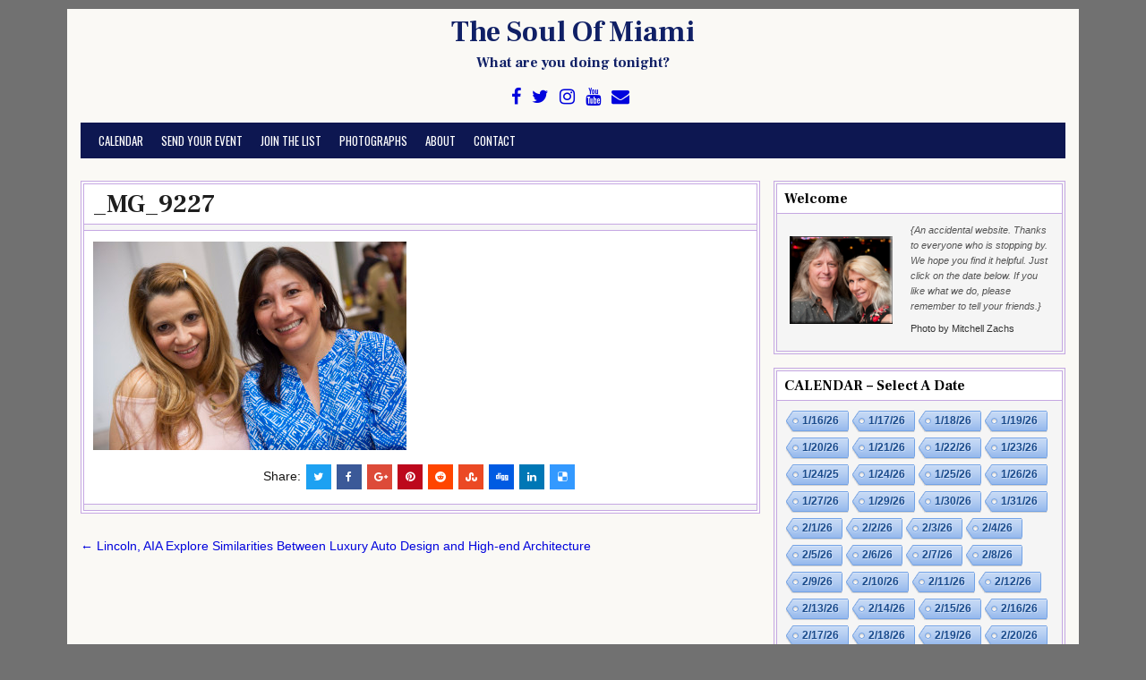

--- FILE ---
content_type: text/html; charset=UTF-8
request_url: https://www.soulofmiami.org/2014/03/06/lincoln-aia-explore-similarities-between-luxury-auto-design-and-high-end-architecture/_mg_9227/
body_size: 11752
content:
<!DOCTYPE html>
<html lang="en-US">
<head>
<meta charset="UTF-8">
<meta name="viewport" content="width=device-width, initial-scale=1">
<link rel="profile" href="http://gmpg.org/xfn/11">
<link rel="pingback" href="https://www.soulofmiami.org/xmlrpc.php">
<title>_MG_9227 &#8211; The Soul Of Miami</title>
<meta name='robots' content='max-image-preview:large' />
<link rel='dns-prefetch' href='//www.soulofmiami.org' />
<link rel='dns-prefetch' href='//stats.wp.com' />
<link rel='dns-prefetch' href='//fonts.googleapis.com' />
<link rel='dns-prefetch' href='//v0.wordpress.com' />
<link rel='dns-prefetch' href='//widgets.wp.com' />
<link rel='dns-prefetch' href='//s0.wp.com' />
<link rel='dns-prefetch' href='//0.gravatar.com' />
<link rel='dns-prefetch' href='//1.gravatar.com' />
<link rel='dns-prefetch' href='//2.gravatar.com' />
<link rel='preconnect' href='//c0.wp.com' />
<link rel="alternate" type="application/rss+xml" title="The Soul Of Miami &raquo; Feed" href="https://www.soulofmiami.org/feed/" />
<link rel="alternate" type="application/rss+xml" title="The Soul Of Miami &raquo; Comments Feed" href="https://www.soulofmiami.org/comments/feed/" />
<link rel="alternate" title="oEmbed (JSON)" type="application/json+oembed" href="https://www.soulofmiami.org/wp-json/oembed/1.0/embed?url=https%3A%2F%2Fwww.soulofmiami.org%2F2014%2F03%2F06%2Flincoln-aia-explore-similarities-between-luxury-auto-design-and-high-end-architecture%2F_mg_9227%2F" />
<link rel="alternate" title="oEmbed (XML)" type="text/xml+oembed" href="https://www.soulofmiami.org/wp-json/oembed/1.0/embed?url=https%3A%2F%2Fwww.soulofmiami.org%2F2014%2F03%2F06%2Flincoln-aia-explore-similarities-between-luxury-auto-design-and-high-end-architecture%2F_mg_9227%2F&#038;format=xml" />
<style id='wp-img-auto-sizes-contain-inline-css' type='text/css'>
img:is([sizes=auto i],[sizes^="auto," i]){contain-intrinsic-size:3000px 1500px}
/*# sourceURL=wp-img-auto-sizes-contain-inline-css */
</style>
<style id='wp-emoji-styles-inline-css' type='text/css'>

	img.wp-smiley, img.emoji {
		display: inline !important;
		border: none !important;
		box-shadow: none !important;
		height: 1em !important;
		width: 1em !important;
		margin: 0 0.07em !important;
		vertical-align: -0.1em !important;
		background: none !important;
		padding: 0 !important;
	}
/*# sourceURL=wp-emoji-styles-inline-css */
</style>
<style id='wp-block-library-inline-css' type='text/css'>
:root{--wp-block-synced-color:#7a00df;--wp-block-synced-color--rgb:122,0,223;--wp-bound-block-color:var(--wp-block-synced-color);--wp-editor-canvas-background:#ddd;--wp-admin-theme-color:#007cba;--wp-admin-theme-color--rgb:0,124,186;--wp-admin-theme-color-darker-10:#006ba1;--wp-admin-theme-color-darker-10--rgb:0,107,160.5;--wp-admin-theme-color-darker-20:#005a87;--wp-admin-theme-color-darker-20--rgb:0,90,135;--wp-admin-border-width-focus:2px}@media (min-resolution:192dpi){:root{--wp-admin-border-width-focus:1.5px}}.wp-element-button{cursor:pointer}:root .has-very-light-gray-background-color{background-color:#eee}:root .has-very-dark-gray-background-color{background-color:#313131}:root .has-very-light-gray-color{color:#eee}:root .has-very-dark-gray-color{color:#313131}:root .has-vivid-green-cyan-to-vivid-cyan-blue-gradient-background{background:linear-gradient(135deg,#00d084,#0693e3)}:root .has-purple-crush-gradient-background{background:linear-gradient(135deg,#34e2e4,#4721fb 50%,#ab1dfe)}:root .has-hazy-dawn-gradient-background{background:linear-gradient(135deg,#faaca8,#dad0ec)}:root .has-subdued-olive-gradient-background{background:linear-gradient(135deg,#fafae1,#67a671)}:root .has-atomic-cream-gradient-background{background:linear-gradient(135deg,#fdd79a,#004a59)}:root .has-nightshade-gradient-background{background:linear-gradient(135deg,#330968,#31cdcf)}:root .has-midnight-gradient-background{background:linear-gradient(135deg,#020381,#2874fc)}:root{--wp--preset--font-size--normal:16px;--wp--preset--font-size--huge:42px}.has-regular-font-size{font-size:1em}.has-larger-font-size{font-size:2.625em}.has-normal-font-size{font-size:var(--wp--preset--font-size--normal)}.has-huge-font-size{font-size:var(--wp--preset--font-size--huge)}.has-text-align-center{text-align:center}.has-text-align-left{text-align:left}.has-text-align-right{text-align:right}.has-fit-text{white-space:nowrap!important}#end-resizable-editor-section{display:none}.aligncenter{clear:both}.items-justified-left{justify-content:flex-start}.items-justified-center{justify-content:center}.items-justified-right{justify-content:flex-end}.items-justified-space-between{justify-content:space-between}.screen-reader-text{border:0;clip-path:inset(50%);height:1px;margin:-1px;overflow:hidden;padding:0;position:absolute;width:1px;word-wrap:normal!important}.screen-reader-text:focus{background-color:#ddd;clip-path:none;color:#444;display:block;font-size:1em;height:auto;left:5px;line-height:normal;padding:15px 23px 14px;text-decoration:none;top:5px;width:auto;z-index:100000}html :where(.has-border-color){border-style:solid}html :where([style*=border-top-color]){border-top-style:solid}html :where([style*=border-right-color]){border-right-style:solid}html :where([style*=border-bottom-color]){border-bottom-style:solid}html :where([style*=border-left-color]){border-left-style:solid}html :where([style*=border-width]){border-style:solid}html :where([style*=border-top-width]){border-top-style:solid}html :where([style*=border-right-width]){border-right-style:solid}html :where([style*=border-bottom-width]){border-bottom-style:solid}html :where([style*=border-left-width]){border-left-style:solid}html :where(img[class*=wp-image-]){height:auto;max-width:100%}:where(figure){margin:0 0 1em}html :where(.is-position-sticky){--wp-admin--admin-bar--position-offset:var(--wp-admin--admin-bar--height,0px)}@media screen and (max-width:600px){html :where(.is-position-sticky){--wp-admin--admin-bar--position-offset:0px}}

/*# sourceURL=wp-block-library-inline-css */
</style><style id='global-styles-inline-css' type='text/css'>
:root{--wp--preset--aspect-ratio--square: 1;--wp--preset--aspect-ratio--4-3: 4/3;--wp--preset--aspect-ratio--3-4: 3/4;--wp--preset--aspect-ratio--3-2: 3/2;--wp--preset--aspect-ratio--2-3: 2/3;--wp--preset--aspect-ratio--16-9: 16/9;--wp--preset--aspect-ratio--9-16: 9/16;--wp--preset--color--black: #000000;--wp--preset--color--cyan-bluish-gray: #abb8c3;--wp--preset--color--white: #ffffff;--wp--preset--color--pale-pink: #f78da7;--wp--preset--color--vivid-red: #cf2e2e;--wp--preset--color--luminous-vivid-orange: #ff6900;--wp--preset--color--luminous-vivid-amber: #fcb900;--wp--preset--color--light-green-cyan: #7bdcb5;--wp--preset--color--vivid-green-cyan: #00d084;--wp--preset--color--pale-cyan-blue: #8ed1fc;--wp--preset--color--vivid-cyan-blue: #0693e3;--wp--preset--color--vivid-purple: #9b51e0;--wp--preset--gradient--vivid-cyan-blue-to-vivid-purple: linear-gradient(135deg,rgb(6,147,227) 0%,rgb(155,81,224) 100%);--wp--preset--gradient--light-green-cyan-to-vivid-green-cyan: linear-gradient(135deg,rgb(122,220,180) 0%,rgb(0,208,130) 100%);--wp--preset--gradient--luminous-vivid-amber-to-luminous-vivid-orange: linear-gradient(135deg,rgb(252,185,0) 0%,rgb(255,105,0) 100%);--wp--preset--gradient--luminous-vivid-orange-to-vivid-red: linear-gradient(135deg,rgb(255,105,0) 0%,rgb(207,46,46) 100%);--wp--preset--gradient--very-light-gray-to-cyan-bluish-gray: linear-gradient(135deg,rgb(238,238,238) 0%,rgb(169,184,195) 100%);--wp--preset--gradient--cool-to-warm-spectrum: linear-gradient(135deg,rgb(74,234,220) 0%,rgb(151,120,209) 20%,rgb(207,42,186) 40%,rgb(238,44,130) 60%,rgb(251,105,98) 80%,rgb(254,248,76) 100%);--wp--preset--gradient--blush-light-purple: linear-gradient(135deg,rgb(255,206,236) 0%,rgb(152,150,240) 100%);--wp--preset--gradient--blush-bordeaux: linear-gradient(135deg,rgb(254,205,165) 0%,rgb(254,45,45) 50%,rgb(107,0,62) 100%);--wp--preset--gradient--luminous-dusk: linear-gradient(135deg,rgb(255,203,112) 0%,rgb(199,81,192) 50%,rgb(65,88,208) 100%);--wp--preset--gradient--pale-ocean: linear-gradient(135deg,rgb(255,245,203) 0%,rgb(182,227,212) 50%,rgb(51,167,181) 100%);--wp--preset--gradient--electric-grass: linear-gradient(135deg,rgb(202,248,128) 0%,rgb(113,206,126) 100%);--wp--preset--gradient--midnight: linear-gradient(135deg,rgb(2,3,129) 0%,rgb(40,116,252) 100%);--wp--preset--font-size--small: 13px;--wp--preset--font-size--medium: 20px;--wp--preset--font-size--large: 36px;--wp--preset--font-size--x-large: 42px;--wp--preset--spacing--20: 0.44rem;--wp--preset--spacing--30: 0.67rem;--wp--preset--spacing--40: 1rem;--wp--preset--spacing--50: 1.5rem;--wp--preset--spacing--60: 2.25rem;--wp--preset--spacing--70: 3.38rem;--wp--preset--spacing--80: 5.06rem;--wp--preset--shadow--natural: 6px 6px 9px rgba(0, 0, 0, 0.2);--wp--preset--shadow--deep: 12px 12px 50px rgba(0, 0, 0, 0.4);--wp--preset--shadow--sharp: 6px 6px 0px rgba(0, 0, 0, 0.2);--wp--preset--shadow--outlined: 6px 6px 0px -3px rgb(255, 255, 255), 6px 6px rgb(0, 0, 0);--wp--preset--shadow--crisp: 6px 6px 0px rgb(0, 0, 0);}:where(.is-layout-flex){gap: 0.5em;}:where(.is-layout-grid){gap: 0.5em;}body .is-layout-flex{display: flex;}.is-layout-flex{flex-wrap: wrap;align-items: center;}.is-layout-flex > :is(*, div){margin: 0;}body .is-layout-grid{display: grid;}.is-layout-grid > :is(*, div){margin: 0;}:where(.wp-block-columns.is-layout-flex){gap: 2em;}:where(.wp-block-columns.is-layout-grid){gap: 2em;}:where(.wp-block-post-template.is-layout-flex){gap: 1.25em;}:where(.wp-block-post-template.is-layout-grid){gap: 1.25em;}.has-black-color{color: var(--wp--preset--color--black) !important;}.has-cyan-bluish-gray-color{color: var(--wp--preset--color--cyan-bluish-gray) !important;}.has-white-color{color: var(--wp--preset--color--white) !important;}.has-pale-pink-color{color: var(--wp--preset--color--pale-pink) !important;}.has-vivid-red-color{color: var(--wp--preset--color--vivid-red) !important;}.has-luminous-vivid-orange-color{color: var(--wp--preset--color--luminous-vivid-orange) !important;}.has-luminous-vivid-amber-color{color: var(--wp--preset--color--luminous-vivid-amber) !important;}.has-light-green-cyan-color{color: var(--wp--preset--color--light-green-cyan) !important;}.has-vivid-green-cyan-color{color: var(--wp--preset--color--vivid-green-cyan) !important;}.has-pale-cyan-blue-color{color: var(--wp--preset--color--pale-cyan-blue) !important;}.has-vivid-cyan-blue-color{color: var(--wp--preset--color--vivid-cyan-blue) !important;}.has-vivid-purple-color{color: var(--wp--preset--color--vivid-purple) !important;}.has-black-background-color{background-color: var(--wp--preset--color--black) !important;}.has-cyan-bluish-gray-background-color{background-color: var(--wp--preset--color--cyan-bluish-gray) !important;}.has-white-background-color{background-color: var(--wp--preset--color--white) !important;}.has-pale-pink-background-color{background-color: var(--wp--preset--color--pale-pink) !important;}.has-vivid-red-background-color{background-color: var(--wp--preset--color--vivid-red) !important;}.has-luminous-vivid-orange-background-color{background-color: var(--wp--preset--color--luminous-vivid-orange) !important;}.has-luminous-vivid-amber-background-color{background-color: var(--wp--preset--color--luminous-vivid-amber) !important;}.has-light-green-cyan-background-color{background-color: var(--wp--preset--color--light-green-cyan) !important;}.has-vivid-green-cyan-background-color{background-color: var(--wp--preset--color--vivid-green-cyan) !important;}.has-pale-cyan-blue-background-color{background-color: var(--wp--preset--color--pale-cyan-blue) !important;}.has-vivid-cyan-blue-background-color{background-color: var(--wp--preset--color--vivid-cyan-blue) !important;}.has-vivid-purple-background-color{background-color: var(--wp--preset--color--vivid-purple) !important;}.has-black-border-color{border-color: var(--wp--preset--color--black) !important;}.has-cyan-bluish-gray-border-color{border-color: var(--wp--preset--color--cyan-bluish-gray) !important;}.has-white-border-color{border-color: var(--wp--preset--color--white) !important;}.has-pale-pink-border-color{border-color: var(--wp--preset--color--pale-pink) !important;}.has-vivid-red-border-color{border-color: var(--wp--preset--color--vivid-red) !important;}.has-luminous-vivid-orange-border-color{border-color: var(--wp--preset--color--luminous-vivid-orange) !important;}.has-luminous-vivid-amber-border-color{border-color: var(--wp--preset--color--luminous-vivid-amber) !important;}.has-light-green-cyan-border-color{border-color: var(--wp--preset--color--light-green-cyan) !important;}.has-vivid-green-cyan-border-color{border-color: var(--wp--preset--color--vivid-green-cyan) !important;}.has-pale-cyan-blue-border-color{border-color: var(--wp--preset--color--pale-cyan-blue) !important;}.has-vivid-cyan-blue-border-color{border-color: var(--wp--preset--color--vivid-cyan-blue) !important;}.has-vivid-purple-border-color{border-color: var(--wp--preset--color--vivid-purple) !important;}.has-vivid-cyan-blue-to-vivid-purple-gradient-background{background: var(--wp--preset--gradient--vivid-cyan-blue-to-vivid-purple) !important;}.has-light-green-cyan-to-vivid-green-cyan-gradient-background{background: var(--wp--preset--gradient--light-green-cyan-to-vivid-green-cyan) !important;}.has-luminous-vivid-amber-to-luminous-vivid-orange-gradient-background{background: var(--wp--preset--gradient--luminous-vivid-amber-to-luminous-vivid-orange) !important;}.has-luminous-vivid-orange-to-vivid-red-gradient-background{background: var(--wp--preset--gradient--luminous-vivid-orange-to-vivid-red) !important;}.has-very-light-gray-to-cyan-bluish-gray-gradient-background{background: var(--wp--preset--gradient--very-light-gray-to-cyan-bluish-gray) !important;}.has-cool-to-warm-spectrum-gradient-background{background: var(--wp--preset--gradient--cool-to-warm-spectrum) !important;}.has-blush-light-purple-gradient-background{background: var(--wp--preset--gradient--blush-light-purple) !important;}.has-blush-bordeaux-gradient-background{background: var(--wp--preset--gradient--blush-bordeaux) !important;}.has-luminous-dusk-gradient-background{background: var(--wp--preset--gradient--luminous-dusk) !important;}.has-pale-ocean-gradient-background{background: var(--wp--preset--gradient--pale-ocean) !important;}.has-electric-grass-gradient-background{background: var(--wp--preset--gradient--electric-grass) !important;}.has-midnight-gradient-background{background: var(--wp--preset--gradient--midnight) !important;}.has-small-font-size{font-size: var(--wp--preset--font-size--small) !important;}.has-medium-font-size{font-size: var(--wp--preset--font-size--medium) !important;}.has-large-font-size{font-size: var(--wp--preset--font-size--large) !important;}.has-x-large-font-size{font-size: var(--wp--preset--font-size--x-large) !important;}
/*# sourceURL=global-styles-inline-css */
</style>

<style id='classic-theme-styles-inline-css' type='text/css'>
/*! This file is auto-generated */
.wp-block-button__link{color:#fff;background-color:#32373c;border-radius:9999px;box-shadow:none;text-decoration:none;padding:calc(.667em + 2px) calc(1.333em + 2px);font-size:1.125em}.wp-block-file__button{background:#32373c;color:#fff;text-decoration:none}
/*# sourceURL=/wp-includes/css/classic-themes.min.css */
</style>
<link rel='stylesheet' id='cool-tag-cloud-css' href='https://www.soulofmiami.org/wp-content/plugins/cool-tag-cloud/inc/cool-tag-cloud.css?ver=2.25' type='text/css' media='all' />
<link rel='stylesheet' id='cleanwp-maincss-css' href='https://www.soulofmiami.org/wp-content/themes/cleanwp-pro/style.css' type='text/css' media='all' />
<link rel='stylesheet' id='font-awesome-css' href='https://www.soulofmiami.org/wp-content/themes/cleanwp-pro/css/font-awesome.min.css' type='text/css' media='all' />
<link rel='stylesheet' id='cleanwp-webfont-css' href='//fonts.googleapis.com/css?family=Domine:400,700|Frank+Ruhl+Libre:400,700|Oswald:400,700' type='text/css' media='all' />
<link rel='stylesheet' id='jetpack_likes-css' href='https://c0.wp.com/p/jetpack/15.4/modules/likes/style.css' type='text/css' media='all' />
<script type="text/javascript" src="https://c0.wp.com/c/6.9/wp-includes/js/jquery/jquery.min.js" id="jquery-core-js"></script>
<script type="text/javascript" src="https://c0.wp.com/c/6.9/wp-includes/js/jquery/jquery-migrate.min.js" id="jquery-migrate-js"></script>
<link rel="https://api.w.org/" href="https://www.soulofmiami.org/wp-json/" /><link rel="alternate" title="JSON" type="application/json" href="https://www.soulofmiami.org/wp-json/wp/v2/media/238251" /><link rel="EditURI" type="application/rsd+xml" title="RSD" href="https://www.soulofmiami.org/xmlrpc.php?rsd" />

<link rel="canonical" href="https://www.soulofmiami.org/2014/03/06/lincoln-aia-explore-similarities-between-luxury-auto-design-and-high-end-architecture/_mg_9227/" />
<link rel='shortlink' href='https://www.soulofmiami.org/?p=238251' />
	<style>img#wpstats{display:none}</style>
		    <style type="text/css">
                       body,button,input,select,textarea {font-family: Tahoma,Verdana,Segoe,sans-serif}
                                                                                                                                                                                                                                                                                      a {color: #0003dd}
                                                 .main-navigation {background-color: #0d1751}
                                                                                                                                                                                                                                                                       #content, .hentry, .entry-title, .postbox, .entry-meta, footer.entry-footer, .authorbioboxwrap, .side-widget, .widget-title, .side-widget ul li, .side-widget ul li li, h2.comments-title {border-color: #c5a7e2}
                                   .posted-on {display: none;}
                            .byline {display: none;}
            .single .byline, .group-blog .byline {display: none;}
                                            .comments-link {display: none;}
                    </style>
        <style type="text/css">
            .site-title, .site-title a, .site-description {color: #102066;}
        </style>
    
<!-- Jetpack Open Graph Tags -->
<meta property="og:type" content="article" />
<meta property="og:title" content="_MG_9227" />
<meta property="og:url" content="https://www.soulofmiami.org/2014/03/06/lincoln-aia-explore-similarities-between-luxury-auto-design-and-high-end-architecture/_mg_9227/" />
<meta property="og:description" content="Visit the post for more." />
<meta property="article:published_time" content="2014-03-06T23:38:36+00:00" />
<meta property="article:modified_time" content="2014-03-06T23:38:36+00:00" />
<meta property="og:site_name" content="The Soul Of Miami" />
<meta property="og:image" content="https://www.soulofmiami.org/wp-content/uploads/2014/03/MG_9227.jpg" />
<meta property="og:image:alt" content="" />
<meta property="og:locale" content="en_US" />
<meta name="twitter:text:title" content="_MG_9227" />
<meta name="twitter:image" content="https://www.soulofmiami.org/wp-content/uploads/2014/03/MG_9227.jpg?w=640" />
<meta name="twitter:card" content="summary_large_image" />
<meta name="twitter:description" content="Visit the post for more." />

<!-- End Jetpack Open Graph Tags -->
<link rel="icon" href="https://www.soulofmiami.org/wp-content/uploads/2018/11/cropped-soulofmiamilogoround-1-32x32.jpg" sizes="32x32" />
<link rel="icon" href="https://www.soulofmiami.org/wp-content/uploads/2018/11/cropped-soulofmiamilogoround-1-192x192.jpg" sizes="192x192" />
<link rel="apple-touch-icon" href="https://www.soulofmiami.org/wp-content/uploads/2018/11/cropped-soulofmiamilogoround-1-180x180.jpg" />
<meta name="msapplication-TileImage" content="https://www.soulofmiami.org/wp-content/uploads/2018/11/cropped-soulofmiamilogoround-1-270x270.jpg" />
</head>

<body class="attachment wp-singular attachment-template-default single single-attachment postid-238251 attachmentid-238251 attachment-jpeg wp-theme-cleanwp-pro group-blog" itemscope="itemscope" itemtype="http://schema.org/WebPage">
<div id="wrapper">
<a class="skip-link screen-reader-text" href="#content">Skip to content</a>
<header id="masthead" class="site-header" itemscope="itemscope" itemtype="http://schema.org/WPHeader" role="banner">

<div id="site-top">
<div id="blogname">
            <div class="site-branding">
          <h1 class="site-title" itemprop="headline"><a href="https://www.soulofmiami.org/" rel="home">The Soul Of Miami</a></h1>
          <h2 class="site-description" itemprop="description">What are you doing tonight?</h2>
        </div>
    </div>

<div class="header-social-icons">
                    <a href="https://www.facebook.com/SoulOfMiami/" target="_blank" class="social-facebook" title="Facebook"><i class="fa fa-facebook" aria-hidden="true"></i></a>                <a href="https://twitter.com/SoulOfMiami/" target="_blank" class="social-twitter" title="Twitter"><i class="fa fa-twitter" aria-hidden="true"></i></a>                            <a href="https://www.instagram.com/soulofmiami/" target="_blank" class="social-instagram" title="Instagram"><i class="fa fa-instagram" aria-hidden="true"></i></a>                    <a href="https://www.youtube.com/user/soulofmiami" target="_blank" class="social-youtube" title="Youtube"><i class="fa fa-youtube" aria-hidden="true"></i></a>                                                                                            <a href="mailto:calendar@soulofmiami.org" class="social-email" title="Email Us"><i class="fa fa-envelope" aria-hidden="true"></i></a>            </div>
</div>

<nav id="site-navigation" class="main-navigation clearfix" itemscope="itemscope" itemtype="http://schema.org/SiteNavigationElement" role="navigation">
    <button class="menu-toggle" aria-controls="primary-menu" aria-expanded="false">Menu</button>
    <div class="menu-what-are-you-doing-tonight-container"><ul id="primary-menu" class="menu"><li id="menu-item-358412" class="menu-item menu-item-type-post_type menu-item-object-page menu-item-358412"><a href="https://www.soulofmiami.org/calendar/">Calendar</a></li>
<li id="menu-item-223718" class="menu-item menu-item-type-post_type menu-item-object-page menu-item-223718"><a href="https://www.soulofmiami.org/send-event/">Send Your Event</a></li>
<li id="menu-item-64301" class="menu-item menu-item-type-custom menu-item-object-custom menu-item-64301"><a href="https://www.soulofmiami.org/email-list/">Join the List</a></li>
<li id="menu-item-84142" class="menu-item menu-item-type-post_type menu-item-object-page menu-item-84142"><a href="https://www.soulofmiami.org/photographs/">Photographs</a></li>
<li id="menu-item-51728" class="menu-item menu-item-type-post_type menu-item-object-page menu-item-51728"><a href="https://www.soulofmiami.org/about/">About</a></li>
<li id="menu-item-323996" class="menu-item menu-item-type-post_type menu-item-object-page menu-item-323996"><a href="https://www.soulofmiami.org/contact/">Contact</a></li>
</ul></div></nav><!-- #site-navigation -->

</header><!--end masthead-->

<div id="content" class="site-content">
<div id="primary" class="content-area">
<main id="main" class="site-main" itemscope="itemscope" itemtype="http://schema.org/Blog" role="main">


    
<article id="post-238251" class="post-238251 attachment type-attachment status-inherit hentry">

    <header class="entry-header">
        <h1 class="entry-title" itemprop="headline"><a href="https://www.soulofmiami.org/2014/03/06/lincoln-aia-explore-similarities-between-luxury-auto-design-and-high-end-architecture/_mg_9227/" rel="bookmark">_MG_9227</a></h1>            <div class="entry-meta">
                    <span class="posted-on"><i class="fa fa-calendar" aria-hidden="true"></i> Posted on <a href="https://www.soulofmiami.org/2014/03/06/lincoln-aia-explore-similarities-between-luxury-auto-design-and-high-end-architecture/_mg_9227/" rel="bookmark"><time class="entry-date published updated" datetime="2014-03-06T18:38:36-05:00">March 6, 2014</time></a>&nbsp;&nbsp;</span><span class="byline"> <i class="fa fa-user" aria-hidden="true"></i> by <span class="author vcard" itemscope="itemscope" itemtype="http://schema.org/Person" itemprop="author"><a class="url fn n" href="https://www.soulofmiami.org/author/danimiami/">DaniMiami</a></span></span>            </div><!-- .entry-meta -->
    </header><!-- .entry-header -->

    <div class="entry-content clearfix">
            <p class="attachment"><a href='https://www.soulofmiami.org/wp-content/uploads/2014/03/MG_9227.jpg'><img fetchpriority="high" decoding="async" width="350" height="233" src="https://www.soulofmiami.org/wp-content/uploads/2014/03/MG_9227-350x233.jpg" class="attachment-medium size-medium" alt="" srcset="https://www.soulofmiami.org/wp-content/uploads/2014/03/MG_9227-350x233.jpg 350w, https://www.soulofmiami.org/wp-content/uploads/2014/03/MG_9227-150x100.jpg 150w, https://www.soulofmiami.org/wp-content/uploads/2014/03/MG_9227-400x266.jpg 400w, https://www.soulofmiami.org/wp-content/uploads/2014/03/MG_9227-250x166.jpg 250w, https://www.soulofmiami.org/wp-content/uploads/2014/03/MG_9227-300x200.jpg 300w" sizes="(max-width: 350px) 100vw, 350px" data-attachment-id="238251" data-permalink="https://www.soulofmiami.org/2014/03/06/lincoln-aia-explore-similarities-between-luxury-auto-design-and-high-end-architecture/_mg_9227/" data-orig-file="https://www.soulofmiami.org/wp-content/uploads/2014/03/MG_9227.jpg" data-orig-size="2500,1667" data-comments-opened="0" data-image-meta="{&quot;aperture&quot;:&quot;3.5&quot;,&quot;credit&quot;:&quot;&quot;,&quot;camera&quot;:&quot;Canon EOS 5D Mark II&quot;,&quot;caption&quot;:&quot;&quot;,&quot;created_timestamp&quot;:&quot;1393486752&quot;,&quot;copyright&quot;:&quot;www.alaingreen.com&quot;,&quot;focal_length&quot;:&quot;51&quot;,&quot;iso&quot;:&quot;800&quot;,&quot;shutter_speed&quot;:&quot;0.0125&quot;,&quot;title&quot;:&quot;&quot;}" data-image-title="_MG_9227" data-image-description="" data-image-caption="" data-medium-file="https://www.soulofmiami.org/wp-content/uploads/2014/03/MG_9227-350x233.jpg" data-large-file="https://www.soulofmiami.org/wp-content/uploads/2014/03/MG_9227-400x266.jpg" /></a></p>

            <div class="cleanwp-share-buttons clearfix"><span class="cleanwp-share-text">Share: </span><a class="cleanwp-share-buttons-twitter" href="https://twitter.com/intent/tweet?text=_MG_9227&#038;url=https%3A%2F%2Fwww.soulofmiami.org%2F2014%2F03%2F06%2Flincoln-aia-explore-similarities-between-luxury-auto-design-and-high-end-architecture%2F_mg_9227%2F&#038;via=ThemesDNA" target="_blank" rel="nofollow" title="Tweet This!"><i class="fa fa-twitter"></i></a><a class="cleanwp-share-buttons-facebook" href="https://www.facebook.com/sharer.php?u=https%3A%2F%2Fwww.soulofmiami.org%2F2014%2F03%2F06%2Flincoln-aia-explore-similarities-between-luxury-auto-design-and-high-end-architecture%2F_mg_9227%2F" target="_blank" rel="nofollow" title="Share this on Facebook"><i class="fa fa-facebook"></i></a><a class="cleanwp-share-buttons-gplus" href="https://plus.google.com/share?url=https%3A%2F%2Fwww.soulofmiami.org%2F2014%2F03%2F06%2Flincoln-aia-explore-similarities-between-luxury-auto-design-and-high-end-architecture%2F_mg_9227%2F" target="_blank" rel="nofollow" title="Share this on Google+"><i class="fa fa-google-plus"></i></a><a class="cleanwp-share-buttons-pinterest" href="https://pinterest.com/pin/create/button/?url=https%3A%2F%2Fwww.soulofmiami.org%2F2014%2F03%2F06%2Flincoln-aia-explore-similarities-between-luxury-auto-design-and-high-end-architecture%2F_mg_9227%2F&#038;media=https://www.soulofmiami.org/wp-content/uploads/2014/03/MG_9227.jpg&#038;description=_MG_9227" target="_blank" rel="nofollow" title="Share this on Pinterest"><i class="fa fa-pinterest"></i></a><a class="cleanwp-share-buttons-reddit" href="http://www.reddit.com/submit?url=https%3A%2F%2Fwww.soulofmiami.org%2F2014%2F03%2F06%2Flincoln-aia-explore-similarities-between-luxury-auto-design-and-high-end-architecture%2F_mg_9227%2F&#038;title=_MG_9227" target="_blank" rel="nofollow" title="Share this on Reddit"><i class="fa fa-reddit"></i></a><a class="cleanwp-share-buttons-stumbleupon" href="http://www.stumbleupon.com/submit?url=https%3A%2F%2Fwww.soulofmiami.org%2F2014%2F03%2F06%2Flincoln-aia-explore-similarities-between-luxury-auto-design-and-high-end-architecture%2F_mg_9227%2F&#038;title=_MG_9227" target="_blank" rel="nofollow" title="Share this on Stumbleupon"><i class="fa fa-stumbleupon"></i></a><a class="cleanwp-share-buttons-digg" href="http://digg.com/submit?url=https%3A%2F%2Fwww.soulofmiami.org%2F2014%2F03%2F06%2Flincoln-aia-explore-similarities-between-luxury-auto-design-and-high-end-architecture%2F_mg_9227%2F&#038;title=_MG_9227" target="_blank" rel="nofollow" title="Share this on Digg"><i class="fa fa-digg"></i></a><a class="cleanwp-share-buttons-linkedin" href="http://www.linkedin.com/shareArticle?mini=true&#038;title=_MG_9227&#038;url=https%3A%2F%2Fwww.soulofmiami.org%2F2014%2F03%2F06%2Flincoln-aia-explore-similarities-between-luxury-auto-design-and-high-end-architecture%2F_mg_9227%2F" target="_blank" rel="nofollow" title="Share this on Linkedin"><i class="fa fa-linkedin"></i></a><a class="cleanwp-share-buttons-delicious" href="http://del.icio.us/post?url=https%3A%2F%2Fwww.soulofmiami.org%2F2014%2F03%2F06%2Flincoln-aia-explore-similarities-between-luxury-auto-design-and-high-end-architecture%2F_mg_9227%2F&#038;title=_MG_9227" target="_blank" rel="nofollow" title="Share this on Delicious"><i class="fa fa-delicious"></i></a></div>    </div><!-- .entry-content -->

    <footer class="entry-footer">
            </footer><!-- .entry-footer -->

    
</article>
            
    
	<nav class="navigation post-navigation" aria-label="Posts">
		<h2 class="screen-reader-text">Post navigation</h2>
		<div class="nav-links"><div class="nav-previous"><a href="https://www.soulofmiami.org/2014/03/06/lincoln-aia-explore-similarities-between-luxury-auto-design-and-high-end-architecture/" rel="prev">&larr; Lincoln, AIA Explore Similarities Between Luxury Auto Design and High-end Architecture</a></div></div>
	</nav>
    

</main><!-- #main -->
</div><!-- #primary -->  

<div id="secondary" class="widget-area" itemscope="itemscope" itemtype="http://schema.org/WPSideBar" role="complementary">
    <!-- Sidebar widgets -->
    <div id="custom_html-2" class="widget_text side-widget widget widget_custom_html"><h3 class="widget-title">Welcome</h3><div class="textwidget custom-html-widget"><a href="https://www.soulofmiami.org/about/"><img class="size-full wp-image-151754 alignleft" title="James and Annette" alt="" src="https://www.soulofmiami.org/wp-content/uploads/2010/08/jamesannettebymitchellzachs.jpg" width="125" height="107" /></a>
<p style="font-size:11px"><em> {An accidental website. Thanks to everyone who is stopping by. We hope you find it helpful. Just click on the date below. If you like what we do, please remember to tell your friends.}</em></p>
<p style="font-size:11px"><a href="http://www.magicalphotos.com/portfolio/" target="_blank">Photo by Mitchell Zachs</a></p></div></div><div id="cool_tag_cloud-2" class="side-widget widget widget_cool_tag_cloud"><h3 class="widget-title">CALENDAR &#8211; Select A Date</h3><div class="cool-tag-cloud"><div class="cloudbold"><div class="animation"><div class="ctcblue"><div class="ctcleft"><div class="verdana" style="text-transform:none!important;"><a href="https://www.soulofmiami.org/tag/1-16-26/" class="tag-cloud-link tag-link-19174 tag-link-position-1" style="font-size: 12px;">1/16/26</a><a href="https://www.soulofmiami.org/tag/1-17-26/" class="tag-cloud-link tag-link-19136 tag-link-position-2" style="font-size: 12px;">1/17/26</a><a href="https://www.soulofmiami.org/tag/1-18-26/" class="tag-cloud-link tag-link-19140 tag-link-position-3" style="font-size: 12px;">1/18/26</a><a href="https://www.soulofmiami.org/tag/1-19-26/" class="tag-cloud-link tag-link-18896 tag-link-position-4" style="font-size: 12px;">1/19/26</a><a href="https://www.soulofmiami.org/tag/1-20-26/" class="tag-cloud-link tag-link-18897 tag-link-position-5" style="font-size: 12px;">1/20/26</a><a href="https://www.soulofmiami.org/tag/1-21-26/" class="tag-cloud-link tag-link-18898 tag-link-position-6" style="font-size: 12px;">1/21/26</a><a href="https://www.soulofmiami.org/tag/1-22-26/" class="tag-cloud-link tag-link-18899 tag-link-position-7" style="font-size: 12px;">1/22/26</a><a href="https://www.soulofmiami.org/tag/1-23-26/" class="tag-cloud-link tag-link-18900 tag-link-position-8" style="font-size: 12px;">1/23/26</a><a href="https://www.soulofmiami.org/tag/1-24-25/" class="tag-cloud-link tag-link-19367 tag-link-position-9" style="font-size: 12px;">1/24/25</a><a href="https://www.soulofmiami.org/tag/1-24-26/" class="tag-cloud-link tag-link-18901 tag-link-position-10" style="font-size: 12px;">1/24/26</a><a href="https://www.soulofmiami.org/tag/1-25-26/" class="tag-cloud-link tag-link-18902 tag-link-position-11" style="font-size: 12px;">1/25/26</a><a href="https://www.soulofmiami.org/tag/1-26-26/" class="tag-cloud-link tag-link-19237 tag-link-position-12" style="font-size: 12px;">1/26/26</a><a href="https://www.soulofmiami.org/tag/1-27-26/" class="tag-cloud-link tag-link-19234 tag-link-position-13" style="font-size: 12px;">1/27/26</a><a href="https://www.soulofmiami.org/tag/1-29-26/" class="tag-cloud-link tag-link-19328 tag-link-position-14" style="font-size: 12px;">1/29/26</a><a href="https://www.soulofmiami.org/tag/1-30-26/" class="tag-cloud-link tag-link-19329 tag-link-position-15" style="font-size: 12px;">1/30/26</a><a href="https://www.soulofmiami.org/tag/1-31-26/" class="tag-cloud-link tag-link-19330 tag-link-position-16" style="font-size: 12px;">1/31/26</a><a href="https://www.soulofmiami.org/tag/2-1-26/" class="tag-cloud-link tag-link-19217 tag-link-position-17" style="font-size: 12px;">2/1/26</a><a href="https://www.soulofmiami.org/tag/2-2-26/" class="tag-cloud-link tag-link-19350 tag-link-position-18" style="font-size: 12px;">2/2/26</a><a href="https://www.soulofmiami.org/tag/2-3-26/" class="tag-cloud-link tag-link-19351 tag-link-position-19" style="font-size: 12px;">2/3/26</a><a href="https://www.soulofmiami.org/tag/2-4-26/" class="tag-cloud-link tag-link-19191 tag-link-position-20" style="font-size: 12px;">2/4/26</a><a href="https://www.soulofmiami.org/tag/2-5-26/" class="tag-cloud-link tag-link-19337 tag-link-position-21" style="font-size: 12px;">2/5/26</a><a href="https://www.soulofmiami.org/tag/2-6-26/" class="tag-cloud-link tag-link-19190 tag-link-position-22" style="font-size: 12px;">2/6/26</a><a href="https://www.soulofmiami.org/tag/2-7-26/" class="tag-cloud-link tag-link-19108 tag-link-position-23" style="font-size: 12px;">2/7/26</a><a href="https://www.soulofmiami.org/tag/2-8-26/" class="tag-cloud-link tag-link-19352 tag-link-position-24" style="font-size: 12px;">2/8/26</a><a href="https://www.soulofmiami.org/tag/2-9-26/" class="tag-cloud-link tag-link-19353 tag-link-position-25" style="font-size: 12px;">2/9/26</a><a href="https://www.soulofmiami.org/tag/2-10-26/" class="tag-cloud-link tag-link-19354 tag-link-position-26" style="font-size: 12px;">2/10/26</a><a href="https://www.soulofmiami.org/tag/2-11-26/" class="tag-cloud-link tag-link-19230 tag-link-position-27" style="font-size: 12px;">2/11/26</a><a href="https://www.soulofmiami.org/tag/2-12-26/" class="tag-cloud-link tag-link-19143 tag-link-position-28" style="font-size: 12px;">2/12/26</a><a href="https://www.soulofmiami.org/tag/2-13-26/" class="tag-cloud-link tag-link-19231 tag-link-position-29" style="font-size: 12px;">2/13/26</a><a href="https://www.soulofmiami.org/tag/2-14-26/" class="tag-cloud-link tag-link-19077 tag-link-position-30" style="font-size: 12px;">2/14/26</a><a href="https://www.soulofmiami.org/tag/2-15-26/" class="tag-cloud-link tag-link-19078 tag-link-position-31" style="font-size: 12px;">2/15/26</a><a href="https://www.soulofmiami.org/tag/2-16-26/" class="tag-cloud-link tag-link-19079 tag-link-position-32" style="font-size: 12px;">2/16/26</a><a href="https://www.soulofmiami.org/tag/2-17-26/" class="tag-cloud-link tag-link-19355 tag-link-position-33" style="font-size: 12px;">2/17/26</a><a href="https://www.soulofmiami.org/tag/2-18-26/" class="tag-cloud-link tag-link-19356 tag-link-position-34" style="font-size: 12px;">2/18/26</a><a href="https://www.soulofmiami.org/tag/2-19-26/" class="tag-cloud-link tag-link-19239 tag-link-position-35" style="font-size: 12px;">2/19/26</a><a href="https://www.soulofmiami.org/tag/2-20-26/" class="tag-cloud-link tag-link-19240 tag-link-position-36" style="font-size: 12px;">2/20/26</a><a href="https://www.soulofmiami.org/tag/2-21-26/" class="tag-cloud-link tag-link-19241 tag-link-position-37" style="font-size: 12px;">2/21/26</a><a href="https://www.soulofmiami.org/tag/2-22-26/" class="tag-cloud-link tag-link-19242 tag-link-position-38" style="font-size: 12px;">2/22/26</a><a href="https://www.soulofmiami.org/tag/2-23-26/" class="tag-cloud-link tag-link-19357 tag-link-position-39" style="font-size: 12px;">2/23/26</a><a href="https://www.soulofmiami.org/tag/2-24-26/" class="tag-cloud-link tag-link-19358 tag-link-position-40" style="font-size: 12px;">2/24/26</a><a href="https://www.soulofmiami.org/tag/2-25-26/" class="tag-cloud-link tag-link-19243 tag-link-position-41" style="font-size: 12px;">2/25/26</a><a href="https://www.soulofmiami.org/tag/2-26-26/" class="tag-cloud-link tag-link-19170 tag-link-position-42" style="font-size: 12px;">2/26/26</a><a href="https://www.soulofmiami.org/tag/2-27-26/" class="tag-cloud-link tag-link-19171 tag-link-position-43" style="font-size: 12px;">2/27/26</a><a href="https://www.soulofmiami.org/tag/2-28-26/" class="tag-cloud-link tag-link-19244 tag-link-position-44" style="font-size: 12px;">2/28/26</a><a href="https://www.soulofmiami.org/tag/3-1-26/" class="tag-cloud-link tag-link-19172 tag-link-position-45" style="font-size: 12px;">3/1/26</a><a href="https://www.soulofmiami.org/tag/3-3-36/" class="tag-cloud-link tag-link-19338 tag-link-position-46" style="font-size: 12px;">3/3/36</a><a href="https://www.soulofmiami.org/tag/3-4-26/" class="tag-cloud-link tag-link-19245 tag-link-position-47" style="font-size: 12px;">3/4/26</a><a href="https://www.soulofmiami.org/tag/3-5-26/" class="tag-cloud-link tag-link-19246 tag-link-position-48" style="font-size: 12px;">3/5/26</a><a href="https://www.soulofmiami.org/tag/3-6-26/" class="tag-cloud-link tag-link-19247 tag-link-position-49" style="font-size: 12px;">3/6/26</a><a href="https://www.soulofmiami.org/tag/3-7-26/" class="tag-cloud-link tag-link-19248 tag-link-position-50" style="font-size: 12px;">3/7/26</a><a href="https://www.soulofmiami.org/tag/3-8-26/" class="tag-cloud-link tag-link-19249 tag-link-position-51" style="font-size: 12px;">3/8/26</a><a href="https://www.soulofmiami.org/tag/3-10-26/" class="tag-cloud-link tag-link-19283 tag-link-position-52" style="font-size: 12px;">3/10/26</a><a href="https://www.soulofmiami.org/tag/3-11-26/" class="tag-cloud-link tag-link-19132 tag-link-position-53" style="font-size: 12px;">3/11/26</a><a href="https://www.soulofmiami.org/tag/3-12-26/" class="tag-cloud-link tag-link-19250 tag-link-position-54" style="font-size: 12px;">3/12/26</a><a href="https://www.soulofmiami.org/tag/3-13-26/" class="tag-cloud-link tag-link-19251 tag-link-position-55" style="font-size: 12px;">3/13/26</a><a href="https://www.soulofmiami.org/tag/3-14-26/" class="tag-cloud-link tag-link-19252 tag-link-position-56" style="font-size: 12px;">3/14/26</a><a href="https://www.soulofmiami.org/tag/3-15-26/" class="tag-cloud-link tag-link-19253 tag-link-position-57" style="font-size: 12px;">3/15/26</a><a href="https://www.soulofmiami.org/tag/3-18-26/" class="tag-cloud-link tag-link-19254 tag-link-position-58" style="font-size: 12px;">3/18/26</a><a href="https://www.soulofmiami.org/tag/3-19-26/" class="tag-cloud-link tag-link-19255 tag-link-position-59" style="font-size: 12px;">3/19/26</a><a href="https://www.soulofmiami.org/tag/3-20-26/" class="tag-cloud-link tag-link-19256 tag-link-position-60" style="font-size: 12px;">3/20/26</a><a href="https://www.soulofmiami.org/tag/3-21-26/" class="tag-cloud-link tag-link-19257 tag-link-position-61" style="font-size: 12px;">3/21/26</a><a href="https://www.soulofmiami.org/tag/3-22-26/" class="tag-cloud-link tag-link-19258 tag-link-position-62" style="font-size: 12px;">3/22/26</a><a href="https://www.soulofmiami.org/tag/3-25-26/" class="tag-cloud-link tag-link-19259 tag-link-position-63" style="font-size: 12px;">3/25/26</a><a href="https://www.soulofmiami.org/tag/3-26-26/" class="tag-cloud-link tag-link-19260 tag-link-position-64" style="font-size: 12px;">3/26/26</a><a href="https://www.soulofmiami.org/tag/3-27-26/" class="tag-cloud-link tag-link-19261 tag-link-position-65" style="font-size: 12px;">3/27/26</a><a href="https://www.soulofmiami.org/tag/3-28-26/" class="tag-cloud-link tag-link-19262 tag-link-position-66" style="font-size: 12px;">3/28/26</a><a href="https://www.soulofmiami.org/tag/3-29-26/" class="tag-cloud-link tag-link-19263 tag-link-position-67" style="font-size: 12px;">3/29/26</a><a href="https://www.soulofmiami.org/tag/3-30-26/" class="tag-cloud-link tag-link-19379 tag-link-position-68" style="font-size: 12px;">3/30/26</a><a href="https://www.soulofmiami.org/tag/4-1-26/" class="tag-cloud-link tag-link-19264 tag-link-position-69" style="font-size: 12px;">4/1/26</a><a href="https://www.soulofmiami.org/tag/4-2-26/" class="tag-cloud-link tag-link-19265 tag-link-position-70" style="font-size: 12px;">4/2/26</a><a href="https://www.soulofmiami.org/tag/4-3-26/" class="tag-cloud-link tag-link-19085 tag-link-position-71" style="font-size: 12px;">4/3/26</a><a href="https://www.soulofmiami.org/tag/4-4-26/" class="tag-cloud-link tag-link-19266 tag-link-position-72" style="font-size: 12px;">4/4/26</a><a href="https://www.soulofmiami.org/tag/4-5-26/" class="tag-cloud-link tag-link-19267 tag-link-position-73" style="font-size: 12px;">4/5/26</a><a href="https://www.soulofmiami.org/tag/4-8-26/" class="tag-cloud-link tag-link-19268 tag-link-position-74" style="font-size: 12px;">4/8/26</a><a href="https://www.soulofmiami.org/tag/4-9-26/" class="tag-cloud-link tag-link-19269 tag-link-position-75" style="font-size: 12px;">4/9/26</a><a href="https://www.soulofmiami.org/tag/4-10-26/" class="tag-cloud-link tag-link-19270 tag-link-position-76" style="font-size: 12px;">4/10/26</a><a href="https://www.soulofmiami.org/tag/4-11-26/" class="tag-cloud-link tag-link-19271 tag-link-position-77" style="font-size: 12px;">4/11/26</a><a href="https://www.soulofmiami.org/tag/4-12-26/" class="tag-cloud-link tag-link-19272 tag-link-position-78" style="font-size: 12px;">4/12/26</a><a href="https://www.soulofmiami.org/tag/4-15-26/" class="tag-cloud-link tag-link-19273 tag-link-position-79" style="font-size: 12px;">4/15/26</a><a href="https://www.soulofmiami.org/tag/4-16-26/" class="tag-cloud-link tag-link-19274 tag-link-position-80" style="font-size: 12px;">4/16/26</a><a href="https://www.soulofmiami.org/tag/4-17-26/" class="tag-cloud-link tag-link-19275 tag-link-position-81" style="font-size: 12px;">4/17/26</a><a href="https://www.soulofmiami.org/tag/4-18-26/" class="tag-cloud-link tag-link-19276 tag-link-position-82" style="font-size: 12px;">4/18/26</a><a href="https://www.soulofmiami.org/tag/4-19-26/" class="tag-cloud-link tag-link-19277 tag-link-position-83" style="font-size: 12px;">4/19/26</a><a href="https://www.soulofmiami.org/tag/4-22-26/" class="tag-cloud-link tag-link-19278 tag-link-position-84" style="font-size: 12px;">4/22/26</a><a href="https://www.soulofmiami.org/tag/4-23-26/" class="tag-cloud-link tag-link-19279 tag-link-position-85" style="font-size: 12px;">4/23/26</a><a href="https://www.soulofmiami.org/tag/4-24-26/" class="tag-cloud-link tag-link-19280 tag-link-position-86" style="font-size: 12px;">4/24/26</a><a href="https://www.soulofmiami.org/tag/4-25-26/" class="tag-cloud-link tag-link-19281 tag-link-position-87" style="font-size: 12px;">4/25/26</a><a href="https://www.soulofmiami.org/tag/5-21-26/" class="tag-cloud-link tag-link-19098 tag-link-position-88" style="font-size: 12px;">5/21/26</a><a href="https://www.soulofmiami.org/tag/6-15-26/" class="tag-cloud-link tag-link-18934 tag-link-position-89" style="font-size: 12px;">6/15/26</a><a href="https://www.soulofmiami.org/tag/6-16-26/" class="tag-cloud-link tag-link-19225 tag-link-position-90" style="font-size: 12px;">6/16/26</a><a href="https://www.soulofmiami.org/tag/6-17-26/" class="tag-cloud-link tag-link-19226 tag-link-position-91" style="font-size: 12px;">6/17/26</a><a href="https://www.soulofmiami.org/tag/6-18-26/" class="tag-cloud-link tag-link-19095 tag-link-position-92" style="font-size: 12px;">6/18/26</a><a href="https://www.soulofmiami.org/tag/6-19-26/" class="tag-cloud-link tag-link-19227 tag-link-position-93" style="font-size: 12px;">6/19/26</a><a href="https://www.soulofmiami.org/tag/7-16-26/" class="tag-cloud-link tag-link-19096 tag-link-position-94" style="font-size: 12px;">7/16/26</a><a href="https://www.soulofmiami.org/tag/8-20-26/" class="tag-cloud-link tag-link-19097 tag-link-position-95" style="font-size: 12px;">8/20/26</a><a href="https://www.soulofmiami.org/tag/9-17-26/" class="tag-cloud-link tag-link-19094 tag-link-position-96" style="font-size: 12px;">9/17/26</a></div></div></div></div></div></div></div><div id="custom_html-3" class="widget_text side-widget widget widget_custom_html"><h3 class="widget-title">Get Social</h3><div class="textwidget custom-html-widget"><a href="https://instagram.com/soulofmiami/" target="_blank"><img class="alignnone wp-image-292740 size-full" src="https://www.soulofmiami.org/wp-content/uploads/2008/07/instagramlogo.jpg" alt="instagramlogo" width="32" height="32" /></a>

<a href="http://twitter.com/soulofmiami" target="_blank"><img class="alignnone wp-image-292743 size-full" title="twitter" src="https://www.soulofmiami.org/wp-content/uploads/2008/07/twitterlogo.png" alt="" width="40" height="32" /></a>

<a href="http://www.facebook.com/SoulOfMiami" target="_blank"><img class="alignnone wp-image-110926 size-full" title="Facebook" src="https://www.soulofmiami.org/wp-content/uploads/2010/08/facebook.jpg" alt="" width="32" height="32" /></a>

<a href="https://plus.google.com/+SoulofmiamiOrg/" target="_blank"><img class="alignnone size-full wp-image-210688" src="https://www.soulofmiami.org/wp-content/uploads/2010/08/googlepluslogo.jpg" alt="googlepluslogo" width="32" height="32" /></a>

<a href="https://www.soulofmiami.org/feed/" target="_blank"><img class="alignnone wp-image-110924 size-full" title="RSS Feed" src="https://www.soulofmiami.org/wp-content/uploads/2010/08/rssfeed.jpg" alt="" width="32" height="32" /></a>

<a href="http://feedburner.google.com/fb/a/mailverify?uri=SoulOfMiami" target="_blank"><img class="alignnone wp-image-110925 size-full" title="Feedburner" src="https://www.soulofmiami.org/wp-content/uploads/2010/08/feedburner.jpg" alt="" width="32" height="32" /></a>

<a href="http://www.youtube.com/user/soulofmiami" target="_blank"><img class="alignnone wp-image-110928 size-full" title="Youtube" src="https://www.soulofmiami.org/wp-content/uploads/2010/08/youtube.jpg" alt="" width="32" height="32" /></a>

 <div class="g-plusone" data-annotation="none"></div></div></div><div id="custom_html-4" class="widget_text side-widget widget widget_custom_html"><h3 class="widget-title">Support</h3><div class="textwidget custom-html-widget">Do you love Soul Of Miami? Maybe you could drop a little in the bucket to keep us going?

<form action="https://www.paypal.com/cgi-bin/webscr" method="post" target="_top"><input name="cmd" type="hidden" value="_s-xclick" />
<input name="hosted_button_id" type="hidden" value="8J8EDMFBW9RKQ" />
<input alt="PayPal - The safer, easier way to pay online!" name="submit" src="https://www.paypalobjects.com/en_US/i/btn/btn_donateCC_LG.gif" type="image" />
<img src="https://www.paypalobjects.com/en_US/i/scr/pixel.gif" alt="" width="1" height="1" border="0" /></form></div></div><div id="categories-2" class="side-widget widget widget_categories"><h3 class="widget-title">Categories</h3><form action="https://www.soulofmiami.org" method="get"><label class="screen-reader-text" for="cat">Categories</label><select  name='cat' id='cat' class='postform'>
	<option value='-1'>Select Category</option>
	<option class="level-0" value="701">Annette Recommends</option>
	<option class="level-0" value="1838">Beer Drinker Rob</option>
	<option class="level-0" value="1052">Betty</option>
	<option class="level-0" value="2324">Bob Quesada</option>
	<option class="level-0" value="3107">brian</option>
	<option class="level-0" value="1837">DaniMiami</option>
	<option class="level-0" value="1363">Featured</option>
	<option class="level-0" value="1411">Front Page</option>
	<option class="level-0" value="1848">Gio</option>
	<option class="level-0" value="1600">Guest Contributor</option>
	<option class="level-0" value="886">Life Is Art</option>
	<option class="level-0" value="4277">Margarita</option>
	<option class="level-0" value="483">News</option>
	<option class="level-0" value="29">Photographs</option>
	<option class="level-0" value="967">Soul Of Miami</option>
	<option class="level-0" value="5555">Sponsored</option>
	<option class="level-0" value="1">Uncategorized</option>
	<option class="level-0" value="258">Video</option>
	<option class="level-0" value="30">What</option>
	<option class="level-1" value="3006">&nbsp;&nbsp;&nbsp;Adults Only</option>
	<option class="level-1" value="1210">&nbsp;&nbsp;&nbsp;Art Fair</option>
	<option class="level-1" value="604">&nbsp;&nbsp;&nbsp;Art Walk</option>
	<option class="level-1" value="7">&nbsp;&nbsp;&nbsp;Arts &amp; Culture Parties</option>
	<option class="level-1" value="2255">&nbsp;&nbsp;&nbsp;Celebration</option>
	<option class="level-1" value="228">&nbsp;&nbsp;&nbsp;Circus</option>
	<option class="level-1" value="259">&nbsp;&nbsp;&nbsp;Comedy</option>
	<option class="level-1" value="5181">&nbsp;&nbsp;&nbsp;Community</option>
	<option class="level-1" value="1143">&nbsp;&nbsp;&nbsp;Conference</option>
	<option class="level-1" value="5983">&nbsp;&nbsp;&nbsp;Convention</option>
	<option class="level-1" value="1598">&nbsp;&nbsp;&nbsp;Cruise</option>
	<option class="level-1" value="423">&nbsp;&nbsp;&nbsp;Dance</option>
	<option class="level-1" value="1967">&nbsp;&nbsp;&nbsp;Dating</option>
	<option class="level-1" value="1556">&nbsp;&nbsp;&nbsp;Debate</option>
	<option class="level-1" value="134">&nbsp;&nbsp;&nbsp;Design</option>
	<option class="level-1" value="468">&nbsp;&nbsp;&nbsp;Environmental</option>
	<option class="level-1" value="1234">&nbsp;&nbsp;&nbsp;Exhibition</option>
	<option class="level-1" value="1830">&nbsp;&nbsp;&nbsp;Expo</option>
	<option class="level-1" value="10">&nbsp;&nbsp;&nbsp;Fashion Show</option>
	<option class="level-1" value="59">&nbsp;&nbsp;&nbsp;Festival</option>
	<option class="level-1" value="986">&nbsp;&nbsp;&nbsp;Food</option>
	<option class="level-1" value="52">&nbsp;&nbsp;&nbsp;Fundraiser</option>
	<option class="level-1" value="1192">&nbsp;&nbsp;&nbsp;Gala</option>
	<option class="level-1" value="836">&nbsp;&nbsp;&nbsp;Gaming</option>
	<option class="level-1" value="62">&nbsp;&nbsp;&nbsp;Happy Hour</option>
	<option class="level-1" value="503">&nbsp;&nbsp;&nbsp;Health</option>
	<option class="level-1" value="242">&nbsp;&nbsp;&nbsp;Holiday</option>
	<option class="level-1" value="1681">&nbsp;&nbsp;&nbsp;Job Fair</option>
	<option class="level-1" value="366">&nbsp;&nbsp;&nbsp;Kids Fun</option>
	<option class="level-1" value="1388">&nbsp;&nbsp;&nbsp;Magic</option>
	<option class="level-1" value="71">&nbsp;&nbsp;&nbsp;Movie</option>
	<option class="level-1" value="269">&nbsp;&nbsp;&nbsp;Museum</option>
	<option class="level-1" value="80">&nbsp;&nbsp;&nbsp;Music Performance</option>
	<option class="level-1" value="49">&nbsp;&nbsp;&nbsp;Networker</option>
	<option class="level-1" value="6">&nbsp;&nbsp;&nbsp;Nightlife</option>
	<option class="level-1" value="8">&nbsp;&nbsp;&nbsp;Outdoors</option>
	<option class="level-1" value="806">&nbsp;&nbsp;&nbsp;Parade</option>
	<option class="level-1" value="204">&nbsp;&nbsp;&nbsp;Party</option>
	<option class="level-1" value="4784">&nbsp;&nbsp;&nbsp;Performance</option>
	<option class="level-1" value="1286">&nbsp;&nbsp;&nbsp;Pet Fun</option>
	<option class="level-1" value="1497">&nbsp;&nbsp;&nbsp;Poetry</option>
	<option class="level-1" value="184">&nbsp;&nbsp;&nbsp;Pool/Beach Party</option>
	<option class="level-1" value="2036">&nbsp;&nbsp;&nbsp;Reading</option>
	<option class="level-1" value="11">&nbsp;&nbsp;&nbsp;Restaurant</option>
	<option class="level-1" value="18">&nbsp;&nbsp;&nbsp;Seminar/Lecture</option>
	<option class="level-1" value="9">&nbsp;&nbsp;&nbsp;Shopping</option>
	<option class="level-1" value="1706">&nbsp;&nbsp;&nbsp;Show</option>
	<option class="level-1" value="5688">&nbsp;&nbsp;&nbsp;Social Media</option>
	<option class="level-1" value="2525">&nbsp;&nbsp;&nbsp;Spoken Word</option>
	<option class="level-1" value="73">&nbsp;&nbsp;&nbsp;Sports</option>
	<option class="level-1" value="5001">&nbsp;&nbsp;&nbsp;Startup/Entrepreneur</option>
	<option class="level-1" value="137">&nbsp;&nbsp;&nbsp;Style</option>
	<option class="level-1" value="1430">&nbsp;&nbsp;&nbsp;Tasting</option>
	<option class="level-1" value="1360">&nbsp;&nbsp;&nbsp;Tech</option>
	<option class="level-1" value="202">&nbsp;&nbsp;&nbsp;Theatre</option>
	<option class="level-1" value="1802">&nbsp;&nbsp;&nbsp;Tour</option>
	<option class="level-1" value="1197">&nbsp;&nbsp;&nbsp;Tweetup</option>
	<option class="level-0" value="31">Where</option>
	<option class="level-1" value="51">&nbsp;&nbsp;&nbsp;Aventura</option>
	<option class="level-1" value="159">&nbsp;&nbsp;&nbsp;Bal Harbour</option>
	<option class="level-1" value="208">&nbsp;&nbsp;&nbsp;Brickell</option>
	<option class="level-1" value="85">&nbsp;&nbsp;&nbsp;Broward County</option>
	<option class="level-1" value="26">&nbsp;&nbsp;&nbsp;Coconut Grove</option>
	<option class="level-1" value="27">&nbsp;&nbsp;&nbsp;Coral Gables</option>
	<option class="level-1" value="206">&nbsp;&nbsp;&nbsp;Coral Springs</option>
	<option class="level-1" value="1678">&nbsp;&nbsp;&nbsp;Cutler Bay</option>
	<option class="level-1" value="11318">&nbsp;&nbsp;&nbsp;Dania Beach</option>
	<option class="level-1" value="5241">&nbsp;&nbsp;&nbsp;Deerfield Beach</option>
	<option class="level-1" value="302">&nbsp;&nbsp;&nbsp;Delray Beach</option>
	<option class="level-1" value="45">&nbsp;&nbsp;&nbsp;Design District</option>
	<option class="level-1" value="498">&nbsp;&nbsp;&nbsp;Doral</option>
	<option class="level-1" value="24">&nbsp;&nbsp;&nbsp;Downtown Miami</option>
	<option class="level-1" value="1871">&nbsp;&nbsp;&nbsp;El Portal</option>
	<option class="level-1" value="2962">&nbsp;&nbsp;&nbsp;Everglades City</option>
	<option class="level-1" value="61">&nbsp;&nbsp;&nbsp;Florida Keys</option>
	<option class="level-1" value="1547">&nbsp;&nbsp;&nbsp;Ft. Lauderdale</option>
	<option class="level-1" value="801">&nbsp;&nbsp;&nbsp;Hallandale</option>
	<option class="level-1" value="240">&nbsp;&nbsp;&nbsp;Hialeah</option>
	<option class="level-1" value="28">&nbsp;&nbsp;&nbsp;Hollywood</option>
	<option class="level-1" value="718">&nbsp;&nbsp;&nbsp;Homestead</option>
	<option class="level-1" value="12879">&nbsp;&nbsp;&nbsp;HYBRID In-Person &amp; Online</option>
	<option class="level-1" value="2037">&nbsp;&nbsp;&nbsp;Immokalee</option>
	<option class="level-1" value="3245">&nbsp;&nbsp;&nbsp;Jupiter</option>
	<option class="level-1" value="252">&nbsp;&nbsp;&nbsp;Kendall</option>
	<option class="level-1" value="63">&nbsp;&nbsp;&nbsp;Key Biscayne</option>
	<option class="level-1" value="2251">&nbsp;&nbsp;&nbsp;Key Largo</option>
	<option class="level-1" value="4704">&nbsp;&nbsp;&nbsp;Liberty City</option>
	<option class="level-1" value="702">&nbsp;&nbsp;&nbsp;Little Haiti</option>
	<option class="level-1" value="167">&nbsp;&nbsp;&nbsp;Little Havana</option>
	<option class="level-1" value="5516">&nbsp;&nbsp;&nbsp;Little River</option>
	<option class="level-1" value="25">&nbsp;&nbsp;&nbsp;Miami</option>
	<option class="level-1" value="23">&nbsp;&nbsp;&nbsp;Miami Beach</option>
	<option class="level-1" value="673">&nbsp;&nbsp;&nbsp;Miami Gardens</option>
	<option class="level-1" value="1160">&nbsp;&nbsp;&nbsp;Miami Lakes</option>
	<option class="level-1" value="1312">&nbsp;&nbsp;&nbsp;Miami Shores</option>
	<option class="level-1" value="1595">&nbsp;&nbsp;&nbsp;Miami Springs</option>
	<option class="level-1" value="79">&nbsp;&nbsp;&nbsp;Midtown</option>
	<option class="level-1" value="925">&nbsp;&nbsp;&nbsp;MiMo District</option>
	<option class="level-1" value="1189">&nbsp;&nbsp;&nbsp;Miramar</option>
	<option class="level-1" value="88">&nbsp;&nbsp;&nbsp;North Miami</option>
	<option class="level-1" value="4251">&nbsp;&nbsp;&nbsp;North Miami Beach</option>
	<option class="level-1" value="12098">&nbsp;&nbsp;&nbsp;ONLINE ONLY</option>
	<option class="level-1" value="906">&nbsp;&nbsp;&nbsp;Opa-Locka</option>
	<option class="level-1" value="311">&nbsp;&nbsp;&nbsp;Overtown</option>
	<option class="level-1" value="36">&nbsp;&nbsp;&nbsp;Palm Beach County</option>
	<option class="level-1" value="1823">&nbsp;&nbsp;&nbsp;Palmetto Bay</option>
	<option class="level-1" value="1303">&nbsp;&nbsp;&nbsp;Pembroke Pines</option>
	<option class="level-1" value="1288">&nbsp;&nbsp;&nbsp;Pinecrest</option>
	<option class="level-1" value="251">&nbsp;&nbsp;&nbsp;Redlands</option>
	<option class="level-1" value="60">&nbsp;&nbsp;&nbsp;South Miami</option>
	<option class="level-1" value="191">&nbsp;&nbsp;&nbsp;Sunny Isles Beach</option>
	<option class="level-1" value="256">&nbsp;&nbsp;&nbsp;Sunrise</option>
	<option class="level-1" value="1983">&nbsp;&nbsp;&nbsp;Sweetwater</option>
	<option class="level-1" value="6656">&nbsp;&nbsp;&nbsp;West End</option>
	<option class="level-1" value="1739">&nbsp;&nbsp;&nbsp;West Miami</option>
	<option class="level-1" value="500">&nbsp;&nbsp;&nbsp;Weston</option>
	<option class="level-1" value="43">&nbsp;&nbsp;&nbsp;Wynwood</option>
</select>
</form><script type="text/javascript">
/* <![CDATA[ */

( ( dropdownId ) => {
	const dropdown = document.getElementById( dropdownId );
	function onSelectChange() {
		setTimeout( () => {
			if ( 'escape' === dropdown.dataset.lastkey ) {
				return;
			}
			if ( dropdown.value && parseInt( dropdown.value ) > 0 && dropdown instanceof HTMLSelectElement ) {
				dropdown.parentElement.submit();
			}
		}, 250 );
	}
	function onKeyUp( event ) {
		if ( 'Escape' === event.key ) {
			dropdown.dataset.lastkey = 'escape';
		} else {
			delete dropdown.dataset.lastkey;
		}
	}
	function onClick() {
		delete dropdown.dataset.lastkey;
	}
	dropdown.addEventListener( 'keyup', onKeyUp );
	dropdown.addEventListener( 'click', onClick );
	dropdown.addEventListener( 'change', onSelectChange );
})( "cat" );

//# sourceURL=WP_Widget_Categories%3A%3Awidget
/* ]]> */
</script>
</div></div>
<div class="clear"></div>
</div>
</div>


<footer id="colophon" class="site-footer" itemscope="itemscope" itemtype="http://schema.org/WPFooter" role="contentinfo">
<div class="site-info">
  Copyright &copy; 2026 The Soul Of Miami | <a href="https://themesdna.com/">Design by ThemesDNA.com</a></div>
<div class='clear'></div>
</footer><!-- #colophon -->

<script type="speculationrules">
{"prefetch":[{"source":"document","where":{"and":[{"href_matches":"/*"},{"not":{"href_matches":["/wp-*.php","/wp-admin/*","/wp-content/uploads/*","/wp-content/*","/wp-content/plugins/*","/wp-content/themes/cleanwp-pro/*","/*\\?(.+)"]}},{"not":{"selector_matches":"a[rel~=\"nofollow\"]"}},{"not":{"selector_matches":".no-prefetch, .no-prefetch a"}}]},"eagerness":"conservative"}]}
</script>
    <script>
        function coolTagCloudToggle( element ) {
            var parent = element.closest('.cool-tag-cloud');
            parent.querySelector('.cool-tag-cloud-inner').classList.toggle('cool-tag-cloud-active');
            parent.querySelector( '.cool-tag-cloud-load-more').classList.toggle('cool-tag-cloud-active');
        }
    </script>
    <script type="text/javascript" src="https://www.soulofmiami.org/wp-content/themes/cleanwp-pro/js/navigation.js" id="cleanwp-navigation-js-js"></script>
<script type="text/javascript" src="https://www.soulofmiami.org/wp-content/themes/cleanwp-pro/js/skip-link-focus-fix.js" id="cleanwp-skip-link-focus-fix-js"></script>
<script type="text/javascript" src="https://www.soulofmiami.org/wp-content/themes/cleanwp-pro/js/custom.js" id="cleanwp-customjs-js"></script>
<script type="text/javascript" id="jetpack-stats-js-before">
/* <![CDATA[ */
_stq = window._stq || [];
_stq.push([ "view", {"v":"ext","blog":"5719975","post":"238251","tz":"-5","srv":"www.soulofmiami.org","j":"1:15.4"} ]);
_stq.push([ "clickTrackerInit", "5719975", "238251" ]);
//# sourceURL=jetpack-stats-js-before
/* ]]> */
</script>
<script type="text/javascript" src="https://stats.wp.com/e-202604.js" id="jetpack-stats-js" defer="defer" data-wp-strategy="defer"></script>
<script id="wp-emoji-settings" type="application/json">
{"baseUrl":"https://s.w.org/images/core/emoji/17.0.2/72x72/","ext":".png","svgUrl":"https://s.w.org/images/core/emoji/17.0.2/svg/","svgExt":".svg","source":{"concatemoji":"https://www.soulofmiami.org/wp-includes/js/wp-emoji-release.min.js?ver=45999cbc616a25cd6e8c26710fd96689"}}
</script>
<script type="module">
/* <![CDATA[ */
/*! This file is auto-generated */
const a=JSON.parse(document.getElementById("wp-emoji-settings").textContent),o=(window._wpemojiSettings=a,"wpEmojiSettingsSupports"),s=["flag","emoji"];function i(e){try{var t={supportTests:e,timestamp:(new Date).valueOf()};sessionStorage.setItem(o,JSON.stringify(t))}catch(e){}}function c(e,t,n){e.clearRect(0,0,e.canvas.width,e.canvas.height),e.fillText(t,0,0);t=new Uint32Array(e.getImageData(0,0,e.canvas.width,e.canvas.height).data);e.clearRect(0,0,e.canvas.width,e.canvas.height),e.fillText(n,0,0);const a=new Uint32Array(e.getImageData(0,0,e.canvas.width,e.canvas.height).data);return t.every((e,t)=>e===a[t])}function p(e,t){e.clearRect(0,0,e.canvas.width,e.canvas.height),e.fillText(t,0,0);var n=e.getImageData(16,16,1,1);for(let e=0;e<n.data.length;e++)if(0!==n.data[e])return!1;return!0}function u(e,t,n,a){switch(t){case"flag":return n(e,"\ud83c\udff3\ufe0f\u200d\u26a7\ufe0f","\ud83c\udff3\ufe0f\u200b\u26a7\ufe0f")?!1:!n(e,"\ud83c\udde8\ud83c\uddf6","\ud83c\udde8\u200b\ud83c\uddf6")&&!n(e,"\ud83c\udff4\udb40\udc67\udb40\udc62\udb40\udc65\udb40\udc6e\udb40\udc67\udb40\udc7f","\ud83c\udff4\u200b\udb40\udc67\u200b\udb40\udc62\u200b\udb40\udc65\u200b\udb40\udc6e\u200b\udb40\udc67\u200b\udb40\udc7f");case"emoji":return!a(e,"\ud83e\u1fac8")}return!1}function f(e,t,n,a){let r;const o=(r="undefined"!=typeof WorkerGlobalScope&&self instanceof WorkerGlobalScope?new OffscreenCanvas(300,150):document.createElement("canvas")).getContext("2d",{willReadFrequently:!0}),s=(o.textBaseline="top",o.font="600 32px Arial",{});return e.forEach(e=>{s[e]=t(o,e,n,a)}),s}function r(e){var t=document.createElement("script");t.src=e,t.defer=!0,document.head.appendChild(t)}a.supports={everything:!0,everythingExceptFlag:!0},new Promise(t=>{let n=function(){try{var e=JSON.parse(sessionStorage.getItem(o));if("object"==typeof e&&"number"==typeof e.timestamp&&(new Date).valueOf()<e.timestamp+604800&&"object"==typeof e.supportTests)return e.supportTests}catch(e){}return null}();if(!n){if("undefined"!=typeof Worker&&"undefined"!=typeof OffscreenCanvas&&"undefined"!=typeof URL&&URL.createObjectURL&&"undefined"!=typeof Blob)try{var e="postMessage("+f.toString()+"("+[JSON.stringify(s),u.toString(),c.toString(),p.toString()].join(",")+"));",a=new Blob([e],{type:"text/javascript"});const r=new Worker(URL.createObjectURL(a),{name:"wpTestEmojiSupports"});return void(r.onmessage=e=>{i(n=e.data),r.terminate(),t(n)})}catch(e){}i(n=f(s,u,c,p))}t(n)}).then(e=>{for(const n in e)a.supports[n]=e[n],a.supports.everything=a.supports.everything&&a.supports[n],"flag"!==n&&(a.supports.everythingExceptFlag=a.supports.everythingExceptFlag&&a.supports[n]);var t;a.supports.everythingExceptFlag=a.supports.everythingExceptFlag&&!a.supports.flag,a.supports.everything||((t=a.source||{}).concatemoji?r(t.concatemoji):t.wpemoji&&t.twemoji&&(r(t.twemoji),r(t.wpemoji)))});
//# sourceURL=https://www.soulofmiami.org/wp-includes/js/wp-emoji-loader.min.js
/* ]]> */
</script>
</body>
</html><!--
Performance optimized by Redis Object Cache. Learn more: https://wprediscache.com

Retrieved 2121 objects (3 MB) from Redis using Predis (v2.4.0).
-->
